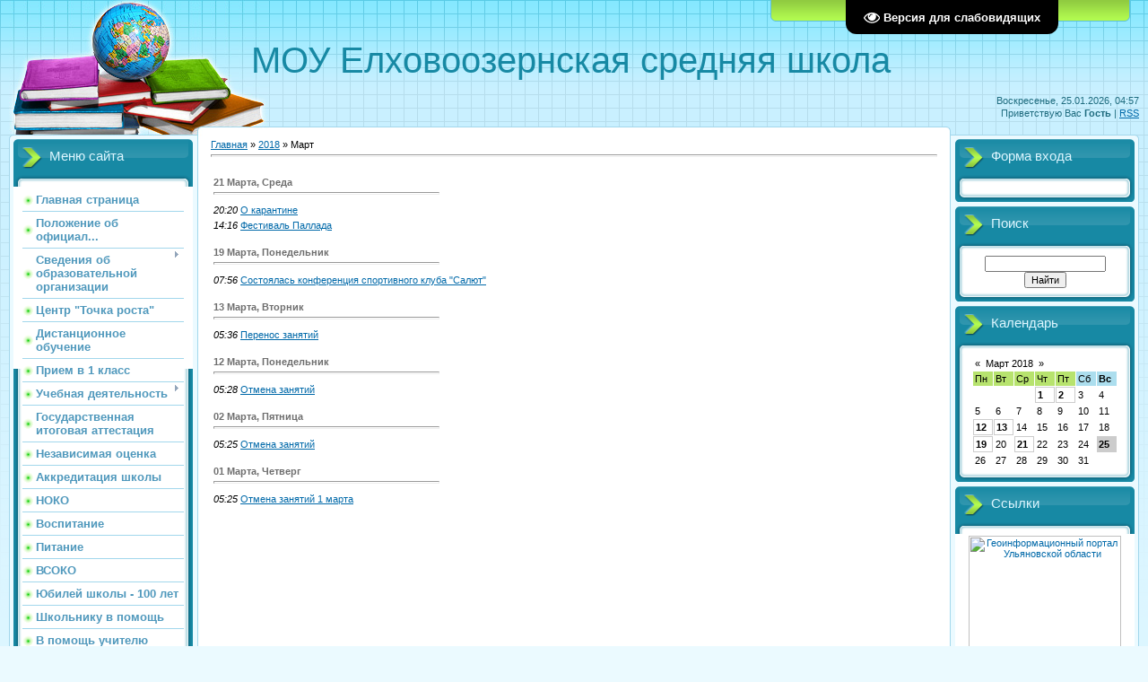

--- FILE ---
content_type: text/html; charset=UTF-8
request_url: https://elhoz.ucoz.com/news/2018-03
body_size: 11715
content:
<html>
<head>
<meta http-equiv="content-type" content="text/html; charset=UTF-8">
<meta http-equiv="X-UA-Compatible" content="IE=edge" />
<title>Март 2018 - Новости сайта - Елховоозёрнская СОШ</title>

<link type="text/css" rel="StyleSheet" href="/.s/src/css/805.css" />

	<link rel="stylesheet" href="/.s/src/base.min.css?v=221108" />
	<link rel="stylesheet" href="/.s/src/layer2.min.css?v=221108" />

	<script src="/.s/src/jquery-1.12.4.min.js"></script>
	
	<script src="/.s/src/uwnd.min.js?v=221108"></script>
	<script src="//s744.ucoz.net/cgi/uutils.fcg?a=uSD&ca=2&ug=999&isp=1&r=0.768104440169026"></script>
	<link rel="stylesheet" href="/.s/src/ulightbox/ulightbox.min.css" />
	<link rel="stylesheet" href="/.s/src/social.css" />
	<script src="/.s/src/ulightbox/ulightbox.min.js"></script>
	<script src="/.s/src/visually_impaired.min.js"></script>
	<script>
/* --- UCOZ-JS-DATA --- */
window.uCoz = {"uLightboxType":1,"sign":{"5458":"Следующий","7251":"Запрошенный контент не может быть загружен. Пожалуйста, попробуйте позже.","5255":"Помощник","7254":"Изменить размер","7253":"Начать слайд-шоу","7252":"Предыдущий","7287":"Перейти на страницу с фотографией.","3125":"Закрыть"},"ssid":"733014571440470765263","module":"news","site":{"domain":null,"id":"delhoz","host":"elhoz.ucoz.com"},"language":"ru","country":"US","layerType":2};
/* --- UCOZ-JS-CODE --- */
	var uhe    = 2;
	var lng    = 'ru';
	var has    = 0;
	var imgs   = 0;
	var bg     = 0;
	var hwidth = 0;
	var bgs    = [1, 2 ];
	var fonts  = [20,24];
	var eyeSVG = '<?xml version="1.0" encoding="utf-8"?><svg width="18" height="18" viewBox="0 0 1750 1750" xmlns="http://www.w3.org/2000/svg"><path fill="#ffffff" d="M1664 960q-152-236-381-353 61 104 61 225 0 185-131.5 316.5t-316.5 131.5-316.5-131.5-131.5-316.5q0-121 61-225-229 117-381 353 133 205 333.5 326.5t434.5 121.5 434.5-121.5 333.5-326.5zm-720-384q0-20-14-34t-34-14q-125 0-214.5 89.5t-89.5 214.5q0 20 14 34t34 14 34-14 14-34q0-86 61-147t147-61q20 0 34-14t14-34zm848 384q0 34-20 69-140 230-376.5 368.5t-499.5 138.5-499.5-139-376.5-368q-20-35-20-69t20-69q140-229 376.5-368t499.5-139 499.5 139 376.5 368q20 35 20 69z"/></svg>';
	jQuery(function ($) {
		document.body.insertAdjacentHTML('afterBegin', '<a id="uhvb" class="in-body top-right" style="background-color:#000000; color:#ffffff; " href="javascript:;" onclick="uvcl();" itemprop="copy">'+eyeSVG+' <b>Версия для слабовидящих</b></a>');
		uhpv(has);
	});
	
 function uSocialLogin(t) {
			var params = {"vkontakte":{"height":400,"width":790},"ok":{"width":710,"height":390},"yandex":{"height":515,"width":870},"google":{"width":700,"height":600},"facebook":{"width":950,"height":520}};
			var ref = escape(location.protocol + '//' + ('elhoz.ucoz.com' || location.hostname) + location.pathname + ((location.hash ? ( location.search ? location.search + '&' : '?' ) + 'rnd=' + Date.now() + location.hash : ( location.search || '' ))));
			window.open('/'+t+'?ref='+ref,'conwin','width='+params[t].width+',height='+params[t].height+',status=1,resizable=1,left='+parseInt((screen.availWidth/2)-(params[t].width/2))+',top='+parseInt((screen.availHeight/2)-(params[t].height/2)-20)+'screenX='+parseInt((screen.availWidth/2)-(params[t].width/2))+',screenY='+parseInt((screen.availHeight/2)-(params[t].height/2)-20));
			return false;
		}
		function TelegramAuth(user){
			user['a'] = 9; user['m'] = 'telegram';
			_uPostForm('', {type: 'POST', url: '/index/sub', data: user});
		}
function loginPopupForm(params = {}) { new _uWnd('LF', ' ', -250, -100, { closeonesc:1, resize:1 }, { url:'/index/40' + (params.urlParams ? '?'+params.urlParams : '') }) }
/* --- UCOZ-JS-END --- */
</script>

	<style>.UhideBlock{display:none; }</style>
	<script type="text/javascript">new Image().src = "//counter.yadro.ru/hit;noadsru?r"+escape(document.referrer)+(screen&&";s"+screen.width+"*"+screen.height+"*"+(screen.colorDepth||screen.pixelDepth))+";u"+escape(document.URL)+";"+Date.now();</script>
</head>
<body>
<div id="utbr8214" rel="s744"></div>

<div class="wrap">
<div class="contanier">
<!--U1AHEADER1Z--><div class="header-right"><div class="header">
<div class="date">Воскресенье, 25.01.2026, 04:57</div>
<div class="user-bar"><!--<s5212>-->Приветствую Вас<!--</s>--> <b>Гость</b> | <a href="https://elhoz.ucoz.com/news/rss/">RSS</a></div>
<h1><!-- <logo> -->МОУ Елховоозернская средняя школа<!-- </logo> --></h1>
<div class="navigation"><a href="http://elhoz.ucoz.com/"><!--<s5176>-->Главная<!--</s>--></a>  <a href="/register"><!--<s3089>-->Регистрация<!--</s>--></a>  <a href="javascript:;" rel="nofollow" onclick="loginPopupForm(); return false;"><!--<s3087>-->Вход<!--</s>--></a></div>
</table>
</div></div>
<span id="uhvb" style="display:none;"><a href="javascript://" onclick="uvcl()"><b>Версия для слабовидящих</b></a></span><!--/U1AHEADER1Z-->

<!-- <middle> -->
<table class="main-table">
<tr>
<td class="left-side-block">
<!--U1CLEFTER1Z-->
<!-- <block1> -->

<div class="block">
<div class="block-title"><!-- <bt> --><!--<s5184>-->Меню сайта<!--</s>--><!-- </bt> --></div>
<div class="block-top"><div class="block-content"><!-- <bc> --><div id="uMenuDiv1" class="uMenuV" style="position:relative;"><ul class="uMenuRoot">
<li><div class="umn-tl"><div class="umn-tr"><div class="umn-tc"></div></div></div><div class="umn-ml"><div class="umn-mr"><div class="umn-mc"><div class="uMenuItem"><a href="/"><span>Главная страница</span></a></div></div></div></div><div class="umn-bl"><div class="umn-br"><div class="umn-bc"><div class="umn-footer"></div></div></div></div></li>
<li><div class="umn-tl"><div class="umn-tr"><div class="umn-tc"></div></div></div><div class="umn-ml"><div class="umn-mr"><div class="umn-mc"><div class="uMenuItem"><a href="/index/polozhenie_ob_oficialnom_sajte/0-310"><span>Положение об официал...</span></a></div></div></div></div><div class="umn-bl"><div class="umn-br"><div class="umn-bc"><div class="umn-footer"></div></div></div></div></li>
<li style="position:relative;"><div class="umn-tl"><div class="umn-tr"><div class="umn-tc"></div></div></div><div class="umn-ml"><div class="umn-mr"><div class="umn-mc"><div class="uMenuItem"><div class="uMenuArrow"></div><a href="/index/0-2"><span>Сведения об образовательной организации</span></a></div></div></div></div><div class="umn-bl"><div class="umn-br"><div class="umn-bc"><div class="umn-footer"></div></div></div></div><ul style="display:none;">
<li><div class="uMenuItem"><a href="/index/informacija_ob_obrazovatelnom_uchrezhdenii_2/0-7"><span>Информация об образо...</span></a></div></li>
<li><div class="uMenuItem"><a href="/index/lokalnye_akty/0-291"><span>локальные акты</span></a></div></li>
<li><div class="uMenuItem"><a href="/index/rezhim_raboty_shkoly/0-311"><span>режим работы школы</span></a></div></li>
<li><div class="uMenuItem"><a href="/index/formy_i_sroki_obuchenija/0-312"><span>формы и сроки обучения</span></a></div></li></ul></li>
<li><div class="umn-tl"><div class="umn-tr"><div class="umn-tc"></div></div></div><div class="umn-ml"><div class="umn-mr"><div class="umn-mc"><div class="uMenuItem"><a href="/index/tochka_rosta/0-502"><span>Центр &quot;Точка роста&quot;</span></a></div></div></div></div><div class="umn-bl"><div class="umn-br"><div class="umn-bc"><div class="umn-footer"></div></div></div></div></li>
<li><div class="umn-tl"><div class="umn-tr"><div class="umn-tc"></div></div></div><div class="umn-ml"><div class="umn-mr"><div class="umn-mc"><div class="uMenuItem"><a href="/index/distancionnoe_obuchenie/0-490"><span>Дистанционное обучение</span></a></div></div></div></div><div class="umn-bl"><div class="umn-br"><div class="umn-bc"><div class="umn-footer"></div></div></div></div></li>
<li><div class="umn-tl"><div class="umn-tr"><div class="umn-tc"></div></div></div><div class="umn-ml"><div class="umn-mr"><div class="umn-mc"><div class="uMenuItem"><a href="/index/priem_v_1_klass/0-182"><span>Прием в 1 класс</span></a></div></div></div></div><div class="umn-bl"><div class="umn-br"><div class="umn-bc"><div class="umn-footer"></div></div></div></div></li>
<li style="position:relative;"><div class="umn-tl"><div class="umn-tr"><div class="umn-tc"></div></div></div><div class="umn-ml"><div class="umn-mr"><div class="umn-mc"><div class="uMenuItem"><div class="uMenuArrow"></div><a href="/index/uchebnaja_dejatelnost/0-270"><span>Учебная деятельность</span></a></div></div></div></div><div class="umn-bl"><div class="umn-br"><div class="umn-bc"><div class="umn-footer"></div></div></div></div><ul style="display:none;">
<li><div class="uMenuItem"><a href="/index/razrabotki/0-287"><span>разработки</span></a></div></li>
<li><div class="uMenuItem"><a href="/index/olimpiady/0-353"><span>Олимпиады</span></a></div><ul style="display:none;">
<li><div class="uMenuItem"><a href="/index/region/0-362"><span>регион</span></a></div></li>
<li><div class="uMenuItem"><a href="/index/region/0-363"><span>регион</span></a></div></li>
<li><div class="uMenuItem"><a href="/index/region/0-364"><span>регион</span></a></div></li></ul></li></ul></li>
<li><div class="umn-tl"><div class="umn-tr"><div class="umn-tc"></div></div></div><div class="umn-ml"><div class="umn-mr"><div class="umn-mc"><div class="uMenuItem"><a href="/index/gosudarstvennaja_itogovaja_attestacija_vypusknikov/0-17"><span>Государственная итоговая аттестация</span></a></div></div></div></div><div class="umn-bl"><div class="umn-br"><div class="umn-bc"><div class="umn-footer"></div></div></div></div></li>
<li><div class="umn-tl"><div class="umn-tr"><div class="umn-tc"></div></div></div><div class="umn-ml"><div class="umn-mr"><div class="umn-mc"><div class="uMenuItem"><a href="http://elhoz.ucoz.com/index/nezavisimaja_ocenka/0-383"><span>Независимая оценка</span></a></div></div></div></div><div class="umn-bl"><div class="umn-br"><div class="umn-bc"><div class="umn-footer"></div></div></div></div></li>
<li><div class="umn-tl"><div class="umn-tr"><div class="umn-tc"></div></div></div><div class="umn-ml"><div class="umn-mr"><div class="umn-mc"><div class="uMenuItem"><a href="http://elhoz.ucoz.com/index/akkreditacija_shkoly/0-371"><span>Аккредитация школы</span></a></div></div></div></div><div class="umn-bl"><div class="umn-br"><div class="umn-bc"><div class="umn-footer"></div></div></div></div></li>
<li><div class="umn-tl"><div class="umn-tr"><div class="umn-tc"></div></div></div><div class="umn-ml"><div class="umn-mr"><div class="umn-mc"><div class="uMenuItem"><a href="/index/noko/0-501"><span>НОКО</span></a></div></div></div></div><div class="umn-bl"><div class="umn-br"><div class="umn-bc"><div class="umn-footer"></div></div></div></div></li>
<li><div class="umn-tl"><div class="umn-tr"><div class="umn-tc"></div></div></div><div class="umn-ml"><div class="umn-mr"><div class="umn-mc"><div class="uMenuItem"><a href="http://elhoz.ucoz.com/index/vneurochnaja_dejatelnost/0-396"><span>Воспитание</span></a></div></div></div></div><div class="umn-bl"><div class="umn-br"><div class="umn-bc"><div class="umn-footer"></div></div></div></div></li>
<li><div class="umn-tl"><div class="umn-tr"><div class="umn-tc"></div></div></div><div class="umn-ml"><div class="umn-mr"><div class="umn-mc"><div class="uMenuItem"><a href="http://elhoz.ucoz.com/index/pitanie/0-451"><span>Питание</span></a></div></div></div></div><div class="umn-bl"><div class="umn-br"><div class="umn-bc"><div class="umn-footer"></div></div></div></div></li>
<li><div class="umn-tl"><div class="umn-tr"><div class="umn-tc"></div></div></div><div class="umn-ml"><div class="umn-mr"><div class="umn-mc"><div class="uMenuItem"><a href="http://elhoz.ucoz.com/index/nezavisimaja_sistema_ocenki_kachestva/0-450"><span>ВСОКО</span></a></div></div></div></div><div class="umn-bl"><div class="umn-br"><div class="umn-bc"><div class="umn-footer"></div></div></div></div></li>
<li><div class="umn-tl"><div class="umn-tr"><div class="umn-tc"></div></div></div><div class="umn-ml"><div class="umn-mr"><div class="umn-mc"><div class="uMenuItem"><a href="/index/jubilej_shkoly_100_let/0-475"><span>Юбилей школы - 100 лет</span></a></div></div></div></div><div class="umn-bl"><div class="umn-br"><div class="umn-bc"><div class="umn-footer"></div></div></div></div></li>
<li><div class="umn-tl"><div class="umn-tr"><div class="umn-tc"></div></div></div><div class="umn-ml"><div class="umn-mr"><div class="umn-mc"><div class="uMenuItem"><a href="/index/shkolniku_v_pomoshh/0-365"><span>Школьнику в помощь</span></a></div></div></div></div><div class="umn-bl"><div class="umn-br"><div class="umn-bc"><div class="umn-footer"></div></div></div></div></li>
<li><div class="umn-tl"><div class="umn-tr"><div class="umn-tc"></div></div></div><div class="umn-ml"><div class="umn-mr"><div class="umn-mc"><div class="uMenuItem"><a href="http://elhoz.ucoz.com/index/v_pomoshh_uchitelju/0-398"><span>В помощь учителю</span></a></div></div></div></div><div class="umn-bl"><div class="umn-br"><div class="umn-bc"><div class="umn-footer"></div></div></div></div></li>
<li><div class="umn-tl"><div class="umn-tr"><div class="umn-tc"></div></div></div><div class="umn-ml"><div class="umn-mr"><div class="umn-mc"><div class="uMenuItem"><a href="/index/fgos_ooo/0-251"><span>ФГОС ООО</span></a></div></div></div></div><div class="umn-bl"><div class="umn-br"><div class="umn-bc"><div class="umn-footer"></div></div></div></div></li>
<li><div class="umn-tl"><div class="umn-tr"><div class="umn-tc"></div></div></div><div class="umn-ml"><div class="umn-mr"><div class="umn-mc"><div class="uMenuItem"><a href="http://elhoz.ucoz.com/index/sport_i_my/0-391"><span>Спорт и мы</span></a></div></div></div></div><div class="umn-bl"><div class="umn-br"><div class="umn-bc"><div class="umn-footer"></div></div></div></div></li>
<li style="position:relative;"><div class="umn-tl"><div class="umn-tr"><div class="umn-tc"></div></div></div><div class="umn-ml"><div class="umn-mr"><div class="umn-mc"><div class="uMenuItem"><div class="uMenuArrow"></div><a href="/index/letnij_lager/0-66"><span>Летний лагерь</span></a></div></div></div></div><div class="umn-bl"><div class="umn-br"><div class="umn-bc"><div class="umn-footer"></div></div></div></div><ul style="display:none;">
<li><div class="uMenuItem"><a href="/index/otkrytie_seny/0-224"><span>Открытие сены</span></a></div></li>
<li><div class="uMenuItem"><a href="/index/den_russkogo_jazyka/0-225"><span>День русского языка</span></a></div></li>
<li><div class="uMenuItem"><a href="/index/ehkskursija_po_selu/0-226"><span>Экскурсия по селу</span></a></div></li>
<li><div class="uMenuItem"><a href="/index/podvizhnye_igry_na_vozdukhe/0-227"><span>Подвижные игры на во...</span></a></div></li>
<li><div class="uMenuItem"><a href="/index/teatr/0-228"><span>театр</span></a></div></li>
<li><div class="uMenuItem"><a href="/index/den_rossii/0-231"><span>День России</span></a></div></li>
<li><div class="uMenuItem"><a href="/index/risunok/0-233"><span>рисунок</span></a></div></li>
<li><div class="uMenuItem"><a href="/index/zanjatija_v_klasse/0-234"><span>Занятия в классе</span></a></div></li>
<li><div class="uMenuItem"><a href="/index/spartakiada/0-235"><span>Спартакиада</span></a></div></li>
<li><div class="uMenuItem"><a href="/index/kollazh_ot_zoi_vlad/0-238"><span>коллаж от Зои Влад</span></a></div></li>
<li><div class="uMenuItem"><a href="/index/letnij_lager_2013/0-335"><span>летний лагерь - 2013</span></a></div></li>
<li><div class="uMenuItem"><a href="/index/den_1/0-338"><span>день 1</span></a></div></li>
<li><div class="uMenuItem"><a href="/index/den_2/0-339"><span>день 2</span></a></div></li>
<li><div class="uMenuItem"><a href="/index/den_3/0-340"><span>день 3</span></a></div></li>
<li><div class="uMenuItem"><a href="/index/den_4/0-341"><span>день 4</span></a></div></li>
<li><div class="uMenuItem"><a href="/index/den_5/0-342"><span>день 5</span></a></div></li>
<li><div class="uMenuItem"><a href="/index/den_6/0-343"><span>день 6</span></a></div></li>
<li><div class="uMenuItem"><a href="/index/den_7/0-344"><span>день 7</span></a></div></li></ul></li>
<li style="position:relative;"><div class="umn-tl"><div class="umn-tr"><div class="umn-tc"></div></div></div><div class="umn-ml"><div class="umn-mr"><div class="umn-mc"><div class="uMenuItem"><div class="uMenuArrow"></div><a href="/index/antikorrupcionnoe_vospitanie/0-43"><span>Антикоррупция</span></a></div></div></div></div><div class="umn-bl"><div class="umn-br"><div class="umn-bc"><div class="umn-footer"></div></div></div></div><ul style="display:none;">
<li><div class="uMenuItem"><a href="/index/antikorrupcionnoe_zakonodatelstvo/0-44"><span>Антикоррупционное за...</span></a></div></li>
<li><div class="uMenuItem"><a href="/index/plan_raboty_po_antikorrupcionnomu_vospitaniju/0-64"><span>План работы по антик...</span></a></div></li>
<li><div class="uMenuItem"><a href="/index/vnebjudzhet/0-366"><span>Внебюджет</span></a></div></li>
<li><div class="uMenuItem"><a href="/index/municipal/0-370"><span>Муниципальный уровень</span></a></div></li></ul></li>
<li><div class="umn-tl"><div class="umn-tr"><div class="umn-tc"></div></div></div><div class="umn-ml"><div class="umn-mr"><div class="umn-mc"><div class="uMenuItem"><a href="/index/antiterroristicheskaja_dejatelnost/0-68"><span>Антитеррор деятельность</span></a></div></div></div></div><div class="umn-bl"><div class="umn-br"><div class="umn-bc"><div class="umn-footer"></div></div></div></div></li>
<li><div class="umn-tl"><div class="umn-tr"><div class="umn-tc"></div></div></div><div class="umn-ml"><div class="umn-mr"><div class="umn-mc"><div class="uMenuItem"><a href="/index/pozharnaja_bezopasnost/0-258"><span>Пожарная безопасность</span></a></div></div></div></div><div class="umn-bl"><div class="umn-br"><div class="umn-bc"><div class="umn-footer"></div></div></div></div></li>
<li><div class="umn-tl"><div class="umn-tr"><div class="umn-tc"></div></div></div><div class="umn-ml"><div class="umn-mr"><div class="umn-mc"><div class="uMenuItem"><a href="/index/bezopasnost_dvizhenija/0-250"><span>Безопасность движения</span></a></div></div></div></div><div class="umn-bl"><div class="umn-br"><div class="umn-bc"><div class="umn-footer"></div></div></div></div></li>
<li><div class="umn-tl"><div class="umn-tr"><div class="umn-tc"></div></div></div><div class="umn-ml"><div class="umn-mr"><div class="umn-mc"><div class="uMenuItem"><a href="http://elhoz.ucoz.com/index/zozh/0-400"><span>ЗОЖ</span></a></div></div></div></div><div class="umn-bl"><div class="umn-br"><div class="umn-bc"><div class="umn-footer"></div></div></div></div></li>
<li style="position:relative;"><div class="umn-tl"><div class="umn-tr"><div class="umn-tc"></div></div></div><div class="umn-ml"><div class="umn-mr"><div class="umn-mc"><div class="uMenuItem"><div class="uMenuArrow"></div><a href="/index/individuai_pages/0-18"><span>Сведения об учителях</span></a></div></div></div></div><div class="umn-bl"><div class="umn-br"><div class="umn-bc"><div class="umn-footer"></div></div></div></div><ul style="display:none;">
<li><div class="uMenuItem"><a href="/index/lichnaja_stranica_gruzin/0-26"><span>Личная страница учит...</span></a></div><ul style="display:none;">
<li><div class="uMenuItem"><a href="/index/fotoreportazhi_gruzina_v_v/0-37"><span>Фоторепортажи Грузин...</span></a></div></li>
<li><div class="uMenuItem"><a href="/index/fotoreportazhi_gruzina_v_v/0-38"><span>Фоторепортажи Грузин...</span></a></div></li></ul></li>
<li><div class="uMenuItem"><a href="/index/nasyrova/0-27"><span>Личная страничка учи...</span></a></div></li>
<li><div class="uMenuItem"><a href="/index/timoshkina/0-28"><span>Личная страничка зам...</span></a></div></li>
<li><div class="uMenuItem"><a href="/index/http_elhoz_ucoz_com_index_lichnaja_stranichka_bulatov_0_39/0-39"><span>Личная страничка учи...</span></a></div><ul style="display:none;">
<li><div class="uMenuItem"><a href="/index/nash_sajt/0-69"><span>Наш сайт</span></a></div><ul style="display:none;">
<li><div class="uMenuItem"><a href="/index/karta_sajta/0-80"><span>карта сайта</span></a></div></li></ul></li>
<li><div class="uMenuItem"><a href="/index/otchetnost_2012_2013_uchebnyj_god/0-72"><span>Отчетность 2012-2013...</span></a></div></li>
<li><div class="uMenuItem"><a href="/index/roditeljam/0-74"><span>Родителям</span></a></div></li>
<li><div class="uMenuItem"><a href="/index/ucheba/0-81"><span>учеба</span></a></div><ul style="display:none;">
<li><div class="uMenuItem"><a href="/index/egeh/0-84"><span>ЕГЭ</span></a></div><ul style="display:none;">
<li><div class="uMenuItem"><a href="/index/roditeljam/0-88"><span>Родителям</span></a></div></li></ul></li>
<li><div class="uMenuItem"><a href="/index/fgos/0-85"><span>ФГОС</span></a></div></li>
<li><div class="uMenuItem"><a href="/index/uchebnye_plany/0-87"><span>учебные планы</span></a></div></li>
<li><div class="uMenuItem"><a href="/index/vne_uroka/0-93"><span>вне урока</span></a></div></li>
<li><div class="uMenuItem"><a href="/index/dogovory/0-112"><span>договоры</span></a></div></li>
<li><div class="uMenuItem"><a href="/index/vospitatelnaja_rabota/0-113"><span>воспитательная работа</span></a></div></li>
<li><div class="uMenuItem"><a href="/index/after_school/0-114"><span>after school</span></a></div></li>
<li><div class="uMenuItem"><a href="/index/raspisanie/0-170"><span>расписание</span></a></div></li></ul></li>
<li><div class="uMenuItem"><a href="/index/poleznye_ssylki/0-82"><span>полезные ссылки</span></a></div></li>
<li><div class="uMenuItem"><a href="/index/nasha_gordost/0-199"><span>Наша гордость</span></a></div><ul style="display:none;">
<li><div class="uMenuItem"><a href="/index/vakhitov/0-202"><span>Вахитов</span></a></div></li>
<li><div class="uMenuItem"><a href="/index/uroki_uspekha/0-217"><span>Уроки успеха</span></a></div></li></ul></li></ul></li>
<li><div class="uMenuItem"><a href="/index/gruzinaaliv/0-47"><span>Личная страничка Гру...</span></a></div></li>
<li><div class="uMenuItem"><a href="/index/ovchinnikovavalnik/0-48"><span>Личная страничка Овч...</span></a></div><ul style="display:none;">
<li><div class="uMenuItem"><a href="/index/pokhod_na_ozero/0-277"><span>Поход на озеро</span></a></div></li>
<li><div class="uMenuItem"><a href="/index/bukvar/0-279"><span>букварь</span></a></div></li></ul></li>
<li><div class="uMenuItem"><a href="/index/golovinazv/0-49"><span>Личная страничка Гол...</span></a></div><ul style="display:none;">
<li><div class="uMenuItem"><a href="/index/maslenica/0-278"><span>масленица</span></a></div></li>
<li><div class="uMenuItem"><a href="/index/zarnichka/0-280"><span>зарничка</span></a></div></li>
<li><div class="uMenuItem"><a href="/index/fiz_ra/0-281"><span>физ-ра</span></a></div></li></ul></li>
<li><div class="uMenuItem"><a href="/index/fetkullovff/0-67"><span>Личная страничка Фет...</span></a></div></li>
<li><div class="uMenuItem"><a href="/index/bajdina/0-95"><span>Байдина</span></a></div><ul style="display:none;">
<li><div class="uMenuItem"><a href="/index/bouling/0-282"><span>боулинг</span></a></div></li></ul></li>
<li><div class="uMenuItem"><a href="/index/ovchinnikova/0-96"><span>Овчинникова</span></a></div></li>
<li><div class="uMenuItem"><a href="/index/fakhurtdinova/0-97"><span>Фахуртдинова</span></a></div></li>
<li><div class="uMenuItem"><a href="/index/fetkullov/0-98"><span>Феткуллов</span></a></div></li>
<li><div class="uMenuItem"><a href="/index/mustafina/0-99"><span>Мустафина</span></a></div></li>
<li><div class="uMenuItem"><a href="/index/prokopeva/0-100"><span>Прокопьева</span></a></div></li>
<li><div class="uMenuItem"><a href="/index/vikvas/0-101"><span>ВикВас</span></a></div></li>
<li><div class="uMenuItem"><a href="/index/zaitov/0-103"><span>Заитов</span></a></div><ul style="display:none;">
<li><div class="uMenuItem"><a href="/index/dokumenty/0-117"><span>Документы</span></a></div></li>
<li><div class="uMenuItem"><a href="/index/pamjatki_po_bzh/0-118"><span>Памятки по БЖ</span></a></div></li>
<li><div class="uMenuItem"><a href="/index/fotoalbom/0-119"><span>Фотоальбом</span></a></div></li>
<li><div class="uMenuItem"><a href="/index/grazhdanskaja_oborona/0-120"><span>Гражданская оборона</span></a></div></li>
<li><div class="uMenuItem"><a href="/index/ovp/0-121"><span>ОВП</span></a></div><ul style="display:none;">
<li><div class="uMenuItem"><a href="/index/foto_sbory_2014/0-337"><span>фото сборы 2014</span></a></div></li></ul></li>
<li><div class="uMenuItem"><a href="/index/medpodgotovka/0-122"><span>Медподготовка</span></a></div></li>
<li><div class="uMenuItem"><a href="/index/mat_tekh_obespechenie/0-123"><span>Мат-тех обеспечение</span></a></div></li></ul></li>
<li><div class="uMenuItem"><a href="/index/iljasova/0-104"><span>Ильясова</span></a></div></li>
<li><div class="uMenuItem"><a href="/index/khalikova/0-105"><span>Халикова</span></a></div></li></ul></li>
<li style="position:relative;"><div class="umn-tl"><div class="umn-tr"><div class="umn-tc"></div></div></div><div class="umn-ml"><div class="umn-mr"><div class="umn-mc"><div class="uMenuItem"><div class="uMenuArrow"></div><a href="/index/nashi_tradicii/0-29"><span>Наши традиции</span></a></div></div></div></div><div class="umn-bl"><div class="umn-br"><div class="umn-bc"><div class="umn-footer"></div></div></div></div><ul style="display:none;">
<li><div class="uMenuItem"><a href="/index/den_uchitelja/0-75"><span>День учителя</span></a></div></li>
<li><div class="uMenuItem"><a href="/index/den_pozhilogo_cheloveka/0-77"><span>день пожилого человека</span></a></div></li>
<li><div class="uMenuItem"><a href="/index/fruktovyj_sad/0-78"><span>фруктовый сад</span></a></div></li>
<li><div class="uMenuItem"><a href="/index/zabeg/0-92"><span>Забег</span></a></div></li></ul></li>
<li style="position:relative;"><div class="umn-tl"><div class="umn-tr"><div class="umn-tc"></div></div></div><div class="umn-ml"><div class="umn-mr"><div class="umn-mc"><div class="uMenuItem"><div class="uMenuArrow"></div><a href="/index/fotoreportazhi/0-4"><span>Фоторепортажи</span></a></div></div></div></div><div class="umn-bl"><div class="umn-br"><div class="umn-bc"><div class="umn-footer"></div></div></div></div><ul style="display:none;">
<li><div class="uMenuItem"><a href="/index/osennij_marafon/0-32"><span>Осенний марафон.</span></a></div></li>
<li><div class="uMenuItem"><a href="/index/vstrecha_s_chempionom_evropy_r_i_sharafutdinovym_v_g_sank_peterburge/0-33"><span>Встреча с чемпионом ...</span></a></div></li>
<li><div class="uMenuItem"><a href="/index/pamjati_abdullovoj_brlejant_fagimovny/0-40"><span>Памяти Абдулловой Бр...</span></a></div></li>
<li><div class="uMenuItem"><a href="/index/klassnyj_klass/0-111"><span>Классный класс</span></a></div></li>
<li><div class="uMenuItem"><a href="/index/akvapark/0-141"><span>аквапарк</span></a></div></li>
<li><div class="uMenuItem"><a href="/index/arkadij_plastov/0-169"><span>Аркадий Пластов</span></a></div></li>
<li><div class="uMenuItem"><a href="/index/urok_muzhestva/0-171"><span>урок мужества</span></a></div></li>
<li><div class="uMenuItem"><a href="/index/urok_rodnogo_jazyka/0-172"><span>Урок родного языка</span></a></div></li>
<li><div class="uMenuItem"><a href="/index/chuvashskaja_krasavica/0-173"><span>Чувашская красавица</span></a></div></li>
<li><div class="uMenuItem"><a href="/index/sportprazdnik/0-174"><span>Спортпраздник</span></a></div></li>
<li><div class="uMenuItem"><a href="/index/biatlon/0-175"><span>Биатлон</span></a></div></li>
<li><div class="uMenuItem"><a href="/index/vakhitov_rail/0-176"><span>Вахитов Раиль</span></a></div></li>
<li><div class="uMenuItem"><a href="/index/matematicheskij_kvn/0-180"><span>математический КВН</span></a></div></li>
<li><div class="uMenuItem"><a href="/index/kameko/0-181"><span>Камеко</span></a></div></li>
<li><div class="uMenuItem"><a href="/index/piter_2012/0-215"><span>Питер - 2012</span></a></div></li>
<li><div class="uMenuItem"><a href="/index/zarjadka/0-263"><span>Зарядка</span></a></div></li>
<li><div class="uMenuItem"><a href="/index/konstitucija/0-264"><span>Конституция</span></a></div></li>
<li><div class="uMenuItem"><a href="/index/veterany/0-265"><span>Ветераны</span></a></div></li>
<li><div class="uMenuItem"><a href="/index/den_shkolnika/0-271"><span>день школьника</span></a></div></li>
<li><div class="uMenuItem"><a href="/index/den_uchitelja/0-272"><span>День учителя</span></a></div></li>
<li><div class="uMenuItem"><a href="/index/jubilej_shkoly/0-292"><span>юбилей школы</span></a></div></li>
<li><div class="uMenuItem"><a href="/index/jubilej_shkoly/0-293"><span>юбилей школы</span></a></div></li>
<li><div class="uMenuItem"><a href="/index/novyj_god/0-294"><span>новый год</span></a></div></li>
<li><div class="uMenuItem"><a href="/index/den_profilaktiki/0-295"><span>день профилактики</span></a></div></li>
<li><div class="uMenuItem"><a href="/index/prodolzhenie_17_janvarja/0-296"><span>продолжение 17 января</span></a></div></li>
<li><div class="uMenuItem"><a href="/index/vstrecha_2014/0-297"><span>встреча 2014</span></a></div></li>
<li><div class="uMenuItem"><a href="/index/cheboksary/0-307"><span>Чебоксары</span></a></div></li>
<li><div class="uMenuItem"><a href="/index/ehstafeta_8_maja/0-333"><span>Эстафета 8 мая</span></a></div></li>
<li><div class="uMenuItem"><a href="/index/poslednij_zvonok_2014/0-334"><span>Последний звонок 2014</span></a></div></li></ul></li>
<li><div class="umn-tl"><div class="umn-tr"><div class="umn-tc"></div></div></div><div class="umn-ml"><div class="umn-mr"><div class="umn-mc"><div class="uMenuItem"><a href="http://elhoz.ucoz.com/index/nasha_gordost/0-393"><span>Наша гордость</span></a></div></div></div></div><div class="umn-bl"><div class="umn-br"><div class="umn-bc"><div class="umn-footer"></div></div></div></div></li>
<li><div class="umn-tl"><div class="umn-tr"><div class="umn-tc"></div></div></div><div class="umn-ml"><div class="umn-mr"><div class="umn-mc"><div class="uMenuItem"><a href="/index/biblioteka_imc/0-219"><span>Библиотека (ИБЦ)</span></a></div></div></div></div><div class="umn-bl"><div class="umn-br"><div class="umn-bc"><div class="umn-footer"></div></div></div></div></li>
<li><div class="umn-tl"><div class="umn-tr"><div class="umn-tc"></div></div></div><div class="umn-ml"><div class="umn-mr"><div class="umn-mc"><div class="uMenuItem"><a href="http://atlas100.ru/"><span>профессиональная навигация</span></a></div></div></div></div><div class="umn-bl"><div class="umn-br"><div class="umn-bc"><div class="umn-footer"></div></div></div></div></li>
<li><div class="umn-tl"><div class="umn-tr"><div class="umn-tc"></div></div></div><div class="umn-ml"><div class="umn-mr"><div class="umn-mc"><div class="uMenuItem"><a href="http://elhoz.ucoz.com/index/trudoustrojstvo/0-418"><span>Трудоустройство</span></a></div></div></div></div><div class="umn-bl"><div class="umn-br"><div class="umn-bc"><div class="umn-footer"></div></div></div></div></li>
<li style="position:relative;"><div class="umn-tl"><div class="umn-tr"><div class="umn-tc"></div></div></div><div class="umn-ml"><div class="umn-mr"><div class="umn-mc"><div class="uMenuItem"><div class="uMenuArrow"></div><a href="/index/muzej/0-163"><span>Музей</span></a></div></div></div></div><div class="umn-bl"><div class="umn-br"><div class="umn-bc"><div class="umn-footer"></div></div></div></div><ul style="display:none;">
<li><div class="uMenuItem"><a href="/index/ehtnograficheskoe_napravlenie/0-183"><span>Этнографическое напр...</span></a></div></li>
<li><div class="uMenuItem"><a href="/index/nashi_plany/0-194"><span>Наши планы</span></a></div></li>
<li><div class="uMenuItem"><a href="/index/dokumentacija_po_muzeju/0-195"><span>Документация по музею</span></a></div></li>
<li><div class="uMenuItem"><a href="/index/ehtapy_sozdanija/0-196"><span>Этапы создания</span></a></div></li>
<li><div class="uMenuItem"><a href="/index/fotovystavki/0-197"><span>Фотовыставки</span></a></div><ul style="display:none;">
<li><div class="uMenuItem"><a href="/index/selo/0-203"><span>село</span></a></div></li>
<li><div class="uMenuItem"><a href="/index/shkola_kajsarovo/0-204"><span>Школа Кайсарово</span></a></div></li>
<li><div class="uMenuItem"><a href="/index/byt_sela/0-205"><span>быт села</span></a></div></li>
<li><div class="uMenuItem"><a href="/index/istorija_elkhovooozernskoj_shkoly/0-206"><span>История Елховооозерн...</span></a></div></li>
<li><div class="uMenuItem"><a href="/index/vojna/0-207"><span>война</span></a></div></li>
<li><div class="uMenuItem"><a href="/index/pisateli/0-208"><span>писатели</span></a></div></li>
<li><div class="uMenuItem"><a href="/index/afgancy/0-209"><span>афганцы</span></a></div></li>
<li><div class="uMenuItem"><a href="/index/master/0-210"><span>мастер</span></a></div></li>
<li><div class="uMenuItem"><a href="/index/cekh_zima/0-211"><span>цех Зима</span></a></div></li>
<li><div class="uMenuItem"><a href="/index/khram/0-212"><span>храм</span></a></div></li>
<li><div class="uMenuItem"><a href="/index/afanasij/0-213"><span>афанасий</span></a></div></li></ul></li>
<li><div class="uMenuItem"><a href="/index/nashi_meroprijatija/0-198"><span>Наши мероприятия</span></a></div></li></ul></li>
<li><div class="umn-tl"><div class="umn-tr"><div class="umn-tc"></div></div></div><div class="umn-ml"><div class="umn-mr"><div class="umn-mc"><div class="uMenuItem"><a href="/index/prishkolnyj_uchastok/0-286"><span>Пришкольный участок</span></a></div></div></div></div><div class="umn-bl"><div class="umn-br"><div class="umn-bc"><div class="umn-footer"></div></div></div></div></li>
<li><div class="umn-tl"><div class="umn-tr"><div class="umn-tc"></div></div></div><div class="umn-ml"><div class="umn-mr"><div class="umn-mc"><div class="uMenuItem"><a href="/index/kontrakty/0-115"><span>Контракты</span></a></div></div></div></div><div class="umn-bl"><div class="umn-br"><div class="umn-bc"><div class="umn-footer"></div></div></div></div></li>
<li><div class="umn-tl"><div class="umn-tr"><div class="umn-tc"></div></div></div><div class="umn-ml"><div class="umn-mr"><div class="umn-mc"><div class="uMenuItem"><a href="/index/obratnaja_svjaz/0-304"><span>Обратная связь</span></a></div></div></div></div><div class="umn-bl"><div class="umn-br"><div class="umn-bc"><div class="umn-footer"></div></div></div></div></li>
<li><div class="umn-tl"><div class="umn-tr"><div class="umn-tc"></div></div></div><div class="umn-ml"><div class="umn-mr"><div class="umn-mc"><div class="uMenuItem"><a href="/faq"><span>FAQ (вопрос/ответ)</span></a></div></div></div></div><div class="umn-bl"><div class="umn-br"><div class="umn-bc"><div class="umn-footer"></div></div></div></div></li>
<li><div class="umn-tl"><div class="umn-tr"><div class="umn-tc"></div></div></div><div class="umn-ml"><div class="umn-mr"><div class="umn-mc"><div class="uMenuItem"><a href="/index/vse_o_vitaminakh/0-491"><span>Все о витаминах</span></a></div></div></div></div><div class="umn-bl"><div class="umn-br"><div class="umn-bc"><div class="umn-footer"></div></div></div></div></li>
<li><div class="umn-tl"><div class="umn-tr"><div class="umn-tc"></div></div></div><div class="umn-ml"><div class="umn-mr"><div class="umn-mc"><div class="uMenuItem"><a href="/index/oprosy_i_anketirovanie/0-492"><span>Опросы и анкетирование</span></a></div></div></div></div><div class="umn-bl"><div class="umn-br"><div class="umn-bc"><div class="umn-footer"></div></div></div></div></li>
<li><div class="umn-tl"><div class="umn-tr"><div class="umn-tc"></div></div></div><div class="umn-ml"><div class="umn-mr"><div class="umn-mc"><div class="uMenuItem"><a href="/tests"><span>Тесты</span></a></div></div></div></div><div class="umn-bl"><div class="umn-br"><div class="umn-bc"><div class="umn-footer"></div></div></div></div></li>
<li><div class="umn-tl"><div class="umn-tr"><div class="umn-tc"></div></div></div><div class="umn-ml"><div class="umn-mr"><div class="umn-mc"><div class="uMenuItem"><a href="/index/food/0-503"><span>food</span></a></div></div></div></div><div class="umn-bl"><div class="umn-br"><div class="umn-bc"><div class="umn-footer"></div></div></div></div></li></ul></div><script>$(function(){_uBuildMenu('#uMenuDiv1',0,document.location.href+'/','uMenuItemA','uMenuArrow',2500);})</script><!-- </bc> --></div></div>
</div>

<!-- </block1> -->

<!-- <block2> -->

<!-- </block2> -->

<!-- <block3> -->

<!-- </block3> -->

<!-- <block4> -->

<!-- </block4> -->

<!-- <block5> -->

<!-- </block5> -->

<!-- <block6> -->

<div class="block">
<div class="block-title"><!-- <bt> --><!--<s5195>-->Статистика<!--</s>--><!-- </bt> --></div>
<div class="block-top"><div class="block-content"><div align="center"><!-- <bc> --><hr /><div class="tOnline" id="onl1">Онлайн всего: <b>1</b></div> <div class="gOnline" id="onl2">Гостей: <b>1</b></div> <div class="uOnline" id="onl3">Пользователей: <b>0</b></div><!-- </bc> --></div></div></div>
</div>

<!-- </block6> -->
<!--/U1CLEFTER1Z-->
</td>
<td class="content-block">
<h1></h1> 
<!-- <body> --><a href="http://elhoz.ucoz.com/"><!--<s5176>-->Главная<!--</s>--></a> &raquo; <a class="dateBar breadcrumb-item" href="/news/2018-00">2018</a> <span class="breadcrumb-sep">&raquo;</span> <span class="breadcrumb-curr">Март</span> <hr />
<table border="0" width="100%" cellspacing="1" cellpadding="2">
			<tr><td class="archiveDateTitle">
					<a class="archiveDateTitleLink" href="/news/2018-03-21">21 Марта, Среда</a>
					<hr class="archEntryHr" align="left" />
			</td></tr><tr><td class="archiveEntryTitle"><ul class="uz"><li><span class="archiveEntryTime">20:20</span> <a class="archiveEntryTitleLink" href="/news/o_karantine/2018-03-21-307">О карантине</a>  </li></ul></td></tr><tr><td class="archiveEntryTitle"><ul class="uz"><li><span class="archiveEntryTime">14:16</span> <a class="archiveEntryTitleLink" href="/news/festival_pallada/2018-03-21-306">Фестиваль Паллада</a>  </li></ul></td></tr>
			<tr><td class="archiveDateTitle">
					<a class="archiveDateTitleLink" href="/news/2018-03-19">19 Марта, Понедельник</a>
					<hr class="archEntryHr" align="left" />
			</td></tr><tr><td class="archiveEntryTitle"><ul class="uz"><li><span class="archiveEntryTime">07:56</span> <a class="archiveEntryTitleLink" href="/news/sostojalas_konferencija_sportivnogo_kluba_saljut/2018-03-19-305">Состоялась конференция спортивного клуба "Салют"</a>  </li></ul></td></tr>
			<tr><td class="archiveDateTitle">
					<a class="archiveDateTitleLink" href="/news/2018-03-13">13 Марта, Вторник</a>
					<hr class="archEntryHr" align="left" />
			</td></tr><tr><td class="archiveEntryTitle"><ul class="uz"><li><span class="archiveEntryTime">05:36</span> <a class="archiveEntryTitleLink" href="/news/perenos_zanjatij/2018-03-13-304">Перенос занятий</a>  </li></ul></td></tr>
			<tr><td class="archiveDateTitle">
					<a class="archiveDateTitleLink" href="/news/2018-03-12">12 Марта, Понедельник</a>
					<hr class="archEntryHr" align="left" />
			</td></tr><tr><td class="archiveEntryTitle"><ul class="uz"><li><span class="archiveEntryTime">05:28</span> <a class="archiveEntryTitleLink" href="/news/otmena_zanjatij/2018-03-12-303">Отмена занятий</a>  </li></ul></td></tr>
			<tr><td class="archiveDateTitle">
					<a class="archiveDateTitleLink" href="/news/2018-03-02">02 Марта, Пятница</a>
					<hr class="archEntryHr" align="left" />
			</td></tr><tr><td class="archiveEntryTitle"><ul class="uz"><li><span class="archiveEntryTime">05:25</span> <a class="archiveEntryTitleLink" href="/news/otmena_zanjatij/2018-03-02-302">Отмена занятий</a>  </li></ul></td></tr>
			<tr><td class="archiveDateTitle">
					<a class="archiveDateTitleLink" href="/news/2018-03-01">01 Марта, Четверг</a>
					<hr class="archEntryHr" align="left" />
			</td></tr><tr><td class="archiveEntryTitle"><ul class="uz"><li><span class="archiveEntryTime">05:25</span> <a class="archiveEntryTitleLink" href="/news/otmena_zanjatij_1_marta/2018-03-01-301">Отмена занятий 1 марта</a>  </li></ul></td></tr></table><!-- </body> -->
</td>
 
<td class="right-side-block">
<!--U1DRIGHTER1Z-->
<!-- <block7> -->

<div class="block">
<div class="block-title"><!-- <bt> --><!--<s5158>-->Форма входа<!--</s>--><!-- </bt> --></div>
<div class="block-top"><div class="block-content"><!-- <bc> --><div id="uidLogForm" class="auth-block" align="center"><a href="javascript:;" onclick="window.open('https://login.uid.me/?site=delhoz&ref='+escape(location.protocol + '//' + ('elhoz.ucoz.com' || location.hostname) + location.pathname + ((location.hash ? ( location.search ? location.search + '&' : '?' ) + 'rnd=' + Date.now() + location.hash : ( location.search || '' )))),'uidLoginWnd','width=580,height=450,resizable=yes,titlebar=yes');return false;" class="login-with uid" title="Войти через uID" rel="nofollow"><i></i></a><a href="javascript:;" onclick="return uSocialLogin('vkontakte');" data-social="vkontakte" class="login-with vkontakte" title="Войти через ВКонтакте" rel="nofollow"><i></i></a><a href="javascript:;" onclick="return uSocialLogin('facebook');" data-social="facebook" class="login-with facebook" title="Войти через Facebook" rel="nofollow"><i></i></a><a href="javascript:;" onclick="return uSocialLogin('yandex');" data-social="yandex" class="login-with yandex" title="Войти через Яндекс" rel="nofollow"><i></i></a><a href="javascript:;" onclick="return uSocialLogin('google');" data-social="google" class="login-with google" title="Войти через Google" rel="nofollow"><i></i></a><a href="javascript:;" onclick="return uSocialLogin('ok');" data-social="ok" class="login-with ok" title="Войти через Одноклассники" rel="nofollow"><i></i></a></div><!-- </bc> --></div></div>
</div>

<!-- </block7> -->

<!-- <block8> -->

<!-- </block8> -->

<!-- <block10> -->

<div class="block">
<div class="block-title"><!-- <bt> --><!--<s3163>-->Поиск<!--</s>--><!-- </bt> --></div>
<div class="block-top"><div class="block-content"><div align="center"><!-- <bc> -->
		<div class="searchForm">
			<form onsubmit="this.sfSbm.disabled=true" method="get" style="margin:0" action="/search/">
				<div align="center" class="schQuery">
					<input type="text" name="q" maxlength="30" size="20" class="queryField" />
				</div>
				<div align="center" class="schBtn">
					<input type="submit" class="searchSbmFl" name="sfSbm" value="Найти" />
				</div>
				<input type="hidden" name="t" value="0">
			</form>
		</div><!-- </bc> --></div></div></div>
</div>

<!-- </block10> -->

<!-- <block11> -->

<div class="block">
<div class="block-title"><!-- <bt> --><!--<s5171>-->Календарь<!--</s>--><!-- </bt> --></div>
<div class="block-top"><div class="block-content"><div align="center"><!-- <bc> -->
		<table border="0" cellspacing="1" cellpadding="2" class="calTable">
			<tr><td align="center" class="calMonth" colspan="7"><a title="Февраль 2018" class="calMonthLink cal-month-link-prev" rel="nofollow" href="/news/2018-02">&laquo;</a>&nbsp; <a class="calMonthLink cal-month-current" rel="nofollow" href="/news/2018-03">Март 2018</a> &nbsp;<a title="Апрель 2018" class="calMonthLink cal-month-link-next" rel="nofollow" href="/news/2018-04">&raquo;</a></td></tr>
		<tr>
			<td align="center" class="calWday">Пн</td>
			<td align="center" class="calWday">Вт</td>
			<td align="center" class="calWday">Ср</td>
			<td align="center" class="calWday">Чт</td>
			<td align="center" class="calWday">Пт</td>
			<td align="center" class="calWdaySe">Сб</td>
			<td align="center" class="calWdaySu">Вс</td>
		</tr><tr><td>&nbsp;</td><td>&nbsp;</td><td>&nbsp;</td><td align="center" class="calMdayIs"><a class="calMdayLink" href="/news/2018-03-01" title="1 Сообщений">1</a></td><td align="center" class="calMdayIs"><a class="calMdayLink" href="/news/2018-03-02" title="1 Сообщений">2</a></td><td align="center" class="calMday">3</td><td align="center" class="calMday">4</td></tr><tr><td align="center" class="calMday">5</td><td align="center" class="calMday">6</td><td align="center" class="calMday">7</td><td align="center" class="calMday">8</td><td align="center" class="calMday">9</td><td align="center" class="calMday">10</td><td align="center" class="calMday">11</td></tr><tr><td align="center" class="calMdayIs"><a class="calMdayLink" href="/news/2018-03-12" title="1 Сообщений">12</a></td><td align="center" class="calMdayIs"><a class="calMdayLink" href="/news/2018-03-13" title="1 Сообщений">13</a></td><td align="center" class="calMday">14</td><td align="center" class="calMday">15</td><td align="center" class="calMday">16</td><td align="center" class="calMday">17</td><td align="center" class="calMday">18</td></tr><tr><td align="center" class="calMdayIs"><a class="calMdayLink" href="/news/2018-03-19" title="1 Сообщений">19</a></td><td align="center" class="calMday">20</td><td align="center" class="calMdayIs"><a class="calMdayLink" href="/news/2018-03-21" title="2 Сообщений">21</a></td><td align="center" class="calMday">22</td><td align="center" class="calMday">23</td><td align="center" class="calMday">24</td><td align="center" class="calMdayA">25</td></tr><tr><td align="center" class="calMday">26</td><td align="center" class="calMday">27</td><td align="center" class="calMday">28</td><td align="center" class="calMday">29</td><td align="center" class="calMday">30</td><td align="center" class="calMday">31</td></tr></table><!-- </bc> --></div></div></div>
</div>

<!-- </block11> -->

<!-- <block9420> -->
<div class="block">
<div class="block-title"><!-- <bt> -->Ссылки<!-- </bt> --></div>
<div class="block-top"><div class="block-content"><!-- <bc> --><center><a target="_blank" href="http://geo.ulgov.ru" ><img src="http://e-ul.ru/geo/index.files/image009.jpg" width="170" border="0" title="Геоинформационный портал Ульяновской области"></a></center><center><a target="_blank" href="http://рейтинг-образование73.рф/"><img src="http://cilroo.3dn.ru/Docs/images/banners/logo.png" width="170" border="0"></a></center><center><a target="_blank" href="http://www.kremlin.ru/"><img src="http://cilroo.3dn.ru/Docs/images/banners/kremlin_170_66.png" width="170" alt="Президент России" border="0"></a></center><center><a target="_blank" href="http://ulgov.ru/"><img src="http://cilroo.3dn.ru/Docs/images/banners/ulgov_170_87.png" width="170" alt="Правительство Ульяновской области" border="0"></a></center>
<center><a target="_blank" href="http://minobr.ulgov.ru/"><img src="http://cilroo.3dn.ru/Docs/images/banners/minobrulgov_170_87.png" width="170" alt="Министерство образования и науки Ульяновской области" border="0"></a></center><center><a target="_blank" href="http://mon.gov.ru/"><img src="http://cilroo.3dn.ru/Docs/images/banners/minobr_170_87.png" widht=175 alt="Министерство образования РФ" border="0"></a></center><center><a target="_blank" href="http://www.edu.ru/"><img src="http://cilroo.3dn.ru/Docs/images/banners/ROFP_170_59.png" width="170" alt="Российское образование. Федеральный портал." border="0"></a></center><center><a target="_blank" href="http://window.edu.ru/"><img src="http://cilroo.3dn.ru/Docs/images/banners/eodkor_170_87.png" width="170" alt="Единое окно доступа к образовательным ресурсам." border="0"></a></center><center><a target="_blank" href="http://school-collection.edu.ru/"><img src="http://cilroo.3dn.ru/Docs/images/banners/ekcor_170_87.png" width="170" alt="Единая коллекция Цифровых образовательных ресурсов." border="0"></a></center><center><a target="_blank" href="http://fcior.edu.ru/"><img src="http://cilroo.3dn.ru/Docs/images/banners/fcioreduru_170_73.png" width="170" alt="Федеральный центр информационно-образовательных ресурсов" border="0"></a></center><center><a target="_blank" href="http://www.ulprof.ulgov.ru/"><img src="http://cilroo.3dn.ru/Docs/images/banners/profobr_170_68.png" width="170" alt="Профессиональное образование в Ульяновской области" border="0"></a></center><center><a target="_blank" href="http://www.spohelp.ru/"><img src="http://cilroo.3dn.ru/Docs/images/banners/spohelp_170_87.png" width="170" alt="Портал информационной и технической поддержки программного обеспечения образовательных учреждений Российской Федерации" border="0"></a></center><center><a target="_blank" href="http://ipk.ulstu.ru/" title="Областное государственное бюджетное образовательное учреждение дополнительного профессионального образования Ульяновский институт повышения квалификации и переподготовки работников образования" alt="Областное государственное бюджетное образовательное учреждение дополнительного профессионального образования Ульяновский институт повышения квалификации и переподготовки работников образования"><img src="http://cilroo.3dn.ru/Docs/images/banners/uipkpro_170_87.png" width="170" border="0"></a></center><center><a href="http://gosuslugi.ru/" target="_blank" title="Баннер справочно-информационного портала «Государственные услуги»"><img src="http://cilroo.3dn.ru/Docs/images/banners/gosuslugi_170_73.png" alt="Баннер справочно-информационного портала «Государственные услуги»" width="170" border="0"></a></center><center><a href="http://comnic.ulgov.ru/" target="_blank" title="Правительство Ульяновской области Комитет по надзору и контролю в сфере образования"><img src="http://cilroo.3dn.ru/Docs/images/banners/comniculgov_170_87.png" alt="Правительство Ульяновской области Комитет по надзору и контролю в сфере образования" width="170" border="0"></a></center><center><a href="http://cilroo.3dn.ru/" target="_blank" title="Муниципальное учреждение отдел образования администрации МО Цильнинский район Ульяновской области"><img src="http://cilroo.3dn.ru/Docs/images/banners/cilroo_170_87.png" alt="Муниципальное учреждение отдел образования администрации МО Цильнинский район Ульяновской области" width="170" border="0"></a></center><!-- </bc> --></div></div>
</div>
<!-- </block9420> -->

<!-- <block12> -->

<div class="block">
<div class="block-title"><!-- <bt> --><!--<s5347>-->Архив записей<!--</s>--><!-- </bt> --></div>
<div class="block-top"><div class="block-content"><!-- <bc> --><ul class="archUl"><li class="archLi"><a class="archLink" href="/news/2013-10">2013 Октябрь</a></li><li class="archLi"><a class="archLink" href="/news/2013-11">2013 Ноябрь</a></li><li class="archLi"><a class="archLink" href="/news/2013-12">2013 Декабрь</a></li><li class="archLi"><a class="archLink" href="/news/2014-01">2014 Январь</a></li><li class="archLi"><a class="archLink" href="/news/2014-02">2014 Февраль</a></li><li class="archLi"><a class="archLink" href="/news/2014-03">2014 Март</a></li><li class="archLi"><a class="archLink" href="/news/2014-04">2014 Апрель</a></li><li class="archLi"><a class="archLink" href="/news/2014-05">2014 Май</a></li><li class="archLi"><a class="archLink" href="/news/2014-06">2014 Июнь</a></li><li class="archLi"><a class="archLink" href="/news/2014-07">2014 Июль</a></li><li class="archLi"><a class="archLink" href="/news/2014-08">2014 Август</a></li><li class="archLi"><a class="archLink" href="/news/2014-09">2014 Сентябрь</a></li><li class="archLi"><a class="archLink" href="/news/2014-10">2014 Октябрь</a></li><li class="archLi"><a class="archLink" href="/news/2014-11">2014 Ноябрь</a></li><li class="archLi"><a class="archLink" href="/news/2014-12">2014 Декабрь</a></li><li class="archLi"><a class="archLink" href="/news/2015-01">2015 Январь</a></li><li class="archLi"><a class="archLink" href="/news/2015-02">2015 Февраль</a></li><li class="archLi"><a class="archLink" href="/news/2015-03">2015 Март</a></li><li class="archLi"><a class="archLink" href="/news/2015-04">2015 Апрель</a></li><li class="archLi"><a class="archLink" href="/news/2015-05">2015 Май</a></li><li class="archLi"><a class="archLink" href="/news/2015-06">2015 Июнь</a></li><li class="archLi"><a class="archLink" href="/news/2015-07">2015 Июль</a></li><li class="archLi"><a class="archLink" href="/news/2015-08">2015 Август</a></li><li class="archLi"><a class="archLink" href="/news/2015-09">2015 Сентябрь</a></li><li class="archLi"><a class="archLink" href="/news/2015-10">2015 Октябрь</a></li><li class="archLi"><a class="archLink" href="/news/2015-11">2015 Ноябрь</a></li><li class="archLi"><a class="archLink" href="/news/2015-12">2015 Декабрь</a></li><li class="archLi"><a class="archLink" href="/news/2016-01">2016 Январь</a></li><li class="archLi"><a class="archLink" href="/news/2016-02">2016 Февраль</a></li><li class="archLi"><a class="archLink" href="/news/2016-03">2016 Март</a></li><li class="archLi"><a class="archLink" href="/news/2016-04">2016 Апрель</a></li><li class="archLi"><a class="archLink" href="/news/2016-05">2016 Май</a></li><li class="archLi"><a class="archLink" href="/news/2016-06">2016 Июнь</a></li><li class="archLi"><a class="archLink" href="/news/2016-07">2016 Июль</a></li><li class="archLi"><a class="archLink" href="/news/2016-08">2016 Август</a></li><li class="archLi"><a class="archLink" href="/news/2016-09">2016 Сентябрь</a></li><li class="archLi"><a class="archLink" href="/news/2016-10">2016 Октябрь</a></li><li class="archLi"><a class="archLink" href="/news/2016-11">2016 Ноябрь</a></li><li class="archLi"><a class="archLink" href="/news/2016-12">2016 Декабрь</a></li><li class="archLi"><a class="archLink" href="/news/2017-01">2017 Январь</a></li><li class="archLi"><a class="archLink" href="/news/2017-02">2017 Февраль</a></li><li class="archLi"><a class="archLink" href="/news/2017-03">2017 Март</a></li><li class="archLi"><a class="archLink" href="/news/2017-04">2017 Апрель</a></li><li class="archLi"><a class="archLink" href="/news/2017-05">2017 Май</a></li><li class="archLi"><a class="archLink" href="/news/2017-06">2017 Июнь</a></li><li class="archLi"><a class="archLink" href="/news/2017-07">2017 Июль</a></li><li class="archLi"><a class="archLink" href="/news/2017-08">2017 Август</a></li><li class="archLi"><a class="archLink" href="/news/2017-09">2017 Сентябрь</a></li><li class="archLi"><a class="archLink" href="/news/2017-10">2017 Октябрь</a></li><li class="archLi"><a class="archLink" href="/news/2017-11">2017 Ноябрь</a></li><li class="archLi"><a class="archLink" href="/news/2017-12">2017 Декабрь</a></li><li class="archLi"><a class="archLink" href="/news/2018-01">2018 Январь</a></li><li class="archLi"><a class="archLink" href="/news/2018-02">2018 Февраль</a></li><li class="archLi"><a class="archLink" href="/news/2018-03">2018 Март</a></li><li class="archLi"><a class="archLink" href="/news/2018-04">2018 Апрель</a></li><li class="archLi"><a class="archLink" href="/news/2018-05">2018 Май</a></li><li class="archLi"><a class="archLink" href="/news/2018-06">2018 Июнь</a></li><li class="archLi"><a class="archLink" href="/news/2018-07">2018 Июль</a></li><li class="archLi"><a class="archLink" href="/news/2018-08">2018 Август</a></li><li class="archLi"><a class="archLink" href="/news/2018-09">2018 Сентябрь</a></li><li class="archLi"><a class="archLink" href="/news/2018-10">2018 Октябрь</a></li><li class="archLi"><a class="archLink" href="/news/2018-11">2018 Ноябрь</a></li><li class="archLi"><a class="archLink" href="/news/2018-12">2018 Декабрь</a></li><li class="archLi"><a class="archLink" href="/news/2019-01">2019 Январь</a></li><li class="archLi"><a class="archLink" href="/news/2019-02">2019 Февраль</a></li><li class="archLi"><a class="archLink" href="/news/2019-03">2019 Март</a></li><li class="archLi"><a class="archLink" href="/news/2019-04">2019 Апрель</a></li><li class="archLi"><a class="archLink" href="/news/2019-06">2019 Июнь</a></li><li class="archLi"><a class="archLink" href="/news/2019-08">2019 Август</a></li><li class="archLi"><a class="archLink" href="/news/2019-09">2019 Сентябрь</a></li><li class="archLi"><a class="archLink" href="/news/2019-10">2019 Октябрь</a></li><li class="archLi"><a class="archLink" href="/news/2019-11">2019 Ноябрь</a></li><li class="archLi"><a class="archLink" href="/news/2019-12">2019 Декабрь</a></li><li class="archLi"><a class="archLink" href="/news/2020-01">2020 Январь</a></li><li class="archLi"><a class="archLink" href="/news/2020-02">2020 Февраль</a></li><li class="archLi"><a class="archLink" href="/news/2020-03">2020 Март</a></li><li class="archLi"><a class="archLink" href="/news/2020-05">2020 Май</a></li><li class="archLi"><a class="archLink" href="/news/2020-06">2020 Июнь</a></li><li class="archLi"><a class="archLink" href="/news/2020-08">2020 Август</a></li><li class="archLi"><a class="archLink" href="/news/2020-09">2020 Сентябрь</a></li><li class="archLi"><a class="archLink" href="/news/2020-10">2020 Октябрь</a></li><li class="archLi"><a class="archLink" href="/news/2020-11">2020 Ноябрь</a></li><li class="archLi"><a class="archLink" href="/news/2020-12">2020 Декабрь</a></li><li class="archLi"><a class="archLink" href="/news/2021-01">2021 Январь</a></li><li class="archLi"><a class="archLink" href="/news/2021-03">2021 Март</a></li><li class="archLi"><a class="archLink" href="/news/2021-04">2021 Апрель</a></li><li class="archLi"><a class="archLink" href="/news/2021-05">2021 Май</a></li><li class="archLi"><a class="archLink" href="/news/2021-11">2021 Ноябрь</a></li><li class="archLi"><a class="archLink" href="/news/2021-12">2021 Декабрь</a></li><li class="archLi"><a class="archLink" href="/news/2022-01">2022 Январь</a></li><li class="archLi"><a class="archLink" href="/news/2022-02">2022 Февраль</a></li><li class="archLi"><a class="archLink" href="/news/2022-04">2022 Апрель</a></li><li class="archLi"><a class="archLink" href="/news/2022-05">2022 Май</a></li><li class="archLi"><a class="archLink" href="/news/2022-10">2022 Октябрь</a></li></ul><!-- </bc> --></div></div>
</div>

<!-- </block12> -->
<!--/U1DRIGHTER1Z-->
</td>

</tr>
<tr><td class="left-side-bottom"></td><td class="content-side-bottom"></td><td class="right-side-bottom"></td></tr>
</table>
<!-- </middle> -->

<!--U1BFOOTER1Z-->
<div class="footer1"><div class="footer2"><div class="footer3"><div class="footer4"><br>
<!-- <copy> -->Copyright MyCorp &copy; 2026<!-- </copy> --><br><!-- "' --><span class="pbuUIUun">Бесплатный <a href="https://www.ucoz.ru/">конструктор сайтов</a> — <a href="https://www.ucoz.ru/">uCoz</a></span>
<br><br></div></div></div></div><br>
<!--/U1BFOOTER1Z-->
</div>
</div>
</body>
</html>


<!-- 0.10989 (s744) -->